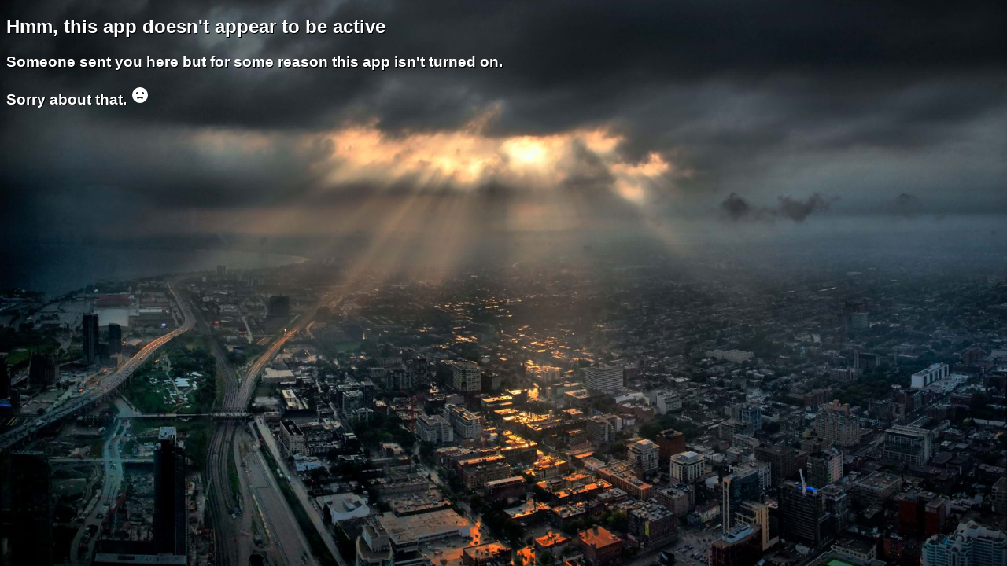

--- FILE ---
content_type: text/html; charset=utf-8
request_url: https://epicentre.ihubapp.ca/error/inactive
body_size: 586
content:

<!DOCTYPE html>
<html>
<head>
    <meta name="viewport" content="width=device-width" />
    <title>Error</title>
    <style type="text/css">
      html {
        color: white;
        font-family: Arial, "Helvetica Neue", Helvetica, sans-serif;
      }

      body {
        background: url(https://ih-cdn.ihub.app/img/inactive_compressed.jpg) no-repeat center center fixed;
        -webkit-background-size: cover;
        -moz-background-size: cover;
        -o-background-size: cover;
        background-size: cover;
      }

      a, button {
        display: inline-block;
        padding: 10px 12px;
        border-radius: 4px;
        background-color: dodgerblue;
        color: white;
        box-shadow: 0 2px 4px -1px rgba(0, 0, 0, 0.2), 0 4px 5px 0 rgba(0, 0, 0, 0.14), 0 1px 10px 0 rgba(0, 0, 0, 0.12);
        text-decoration: none;
        font-weight: 500;
        outline: none;
        border: none;
        font-size: 16px;
      }
      </style>
    
  <style type="text/css">
    html {
      color: white;
      text-shadow: 1px 1px #000000;
      font-family: Arial, "Helvetica Neue", Helvetica, sans-serif;
      background: url(https://ih-cdn.ihub.app/img/inactive_compressed.jpg) no-repeat center center fixed;
      -webkit-background-size: cover;
      -moz-background-size: cover;
      -o-background-size: cover;
      background-size: cover;
    }
  </style>

</head>
<body>
<hgroup>
    <h2>Hmm, this app doesn't appear to be active</h2>
<h3>Someone sent you here but for some reason this app isn't turned on.</h3>
<h3>
  <span>Sorry about that.</span>
  <svg style="width:24px;height:24px" viewBox="0 0 24 24">
    <path fill="currentColor" d="M12,2A10,10 0 0,0 2,12A10,10 0 0,0 12,22A10,10 0 0,0 22,12A10,10 0 0,0 12,2M7,9.5C7,8.7 7.7,8 8.5,8C9.3,8 10,8.7 10,9.5C10,10.3 9.3,11 8.5,11C7.7,11 7,10.3 7,9.5M14.77,17.23C14.32,16.5 13.25,16 12,16C10.75,16 9.68,16.5 9.23,17.23L7.81,15.81C8.71,14.72 10.25,14 12,14C13.75,14 15.29,14.72 16.19,15.81L14.77,17.23M15.5,11C14.7,11 14,10.3 14,9.5C14,8.7 14.7,8 15.5,8C16.3,8 17,8.7 17,9.5C17,10.3 16.3,11 15.5,11Z" />
  </svg>
</h3>

</hgroup>
<script defer src="https://static.cloudflareinsights.com/beacon.min.js/vcd15cbe7772f49c399c6a5babf22c1241717689176015" integrity="sha512-ZpsOmlRQV6y907TI0dKBHq9Md29nnaEIPlkf84rnaERnq6zvWvPUqr2ft8M1aS28oN72PdrCzSjY4U6VaAw1EQ==" data-cf-beacon='{"version":"2024.11.0","token":"24898a4408684af5998a86dceb30a418","r":1,"server_timing":{"name":{"cfCacheStatus":true,"cfEdge":true,"cfExtPri":true,"cfL4":true,"cfOrigin":true,"cfSpeedBrain":true},"location_startswith":null}}' crossorigin="anonymous"></script>
</body>
</html>
